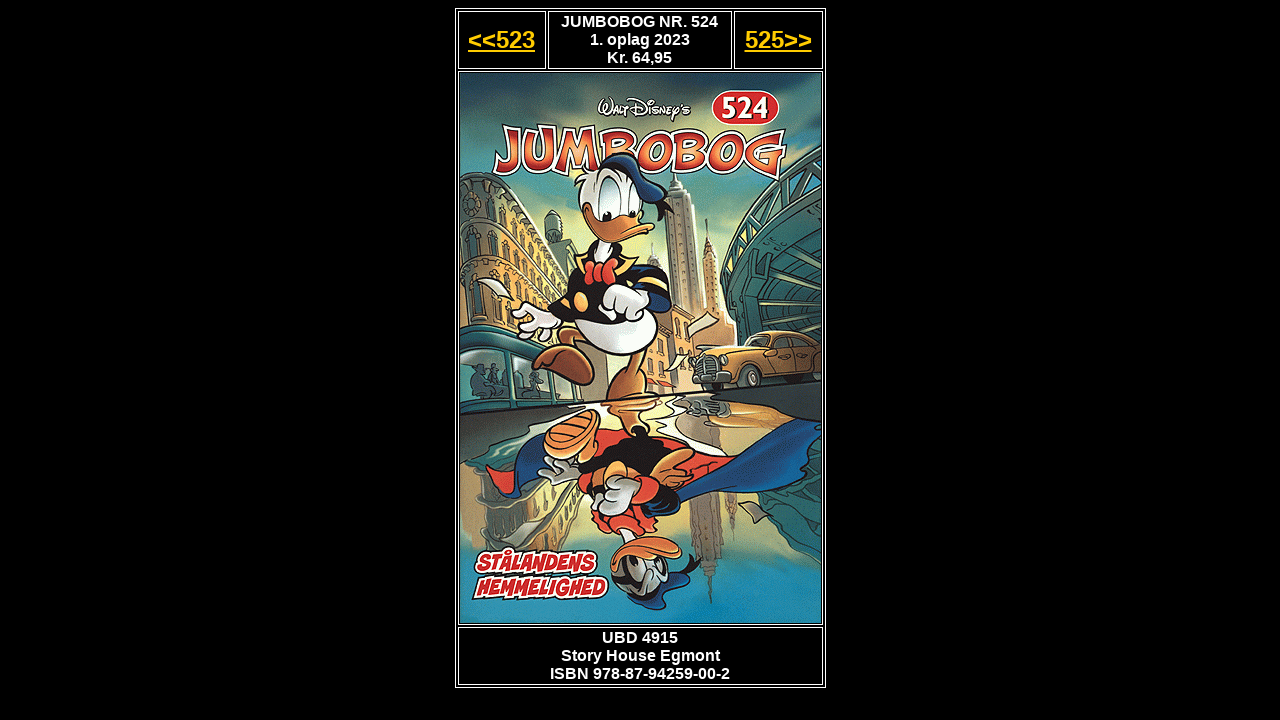

--- FILE ---
content_type: text/html
request_url: http://wenneberg.dk/Comics/Jumbo/undersider/524.htm
body_size: 621
content:
<html>
<head>
<title>Jumbobog nr. 524</title>
<meta http-equiv="Content-Type" content="text/html; charset=iso-8859-1">
</head>

<body bgcolor="#000000" text="#FFCC00" link="#FFCC00" vlink="#FFCC00" alink="#FFCC00" onLoad="MM_preloadImages('../Forsider/426x.GIF')">
<div align="center"></div><div align="center">
  <TABLE WIDTH="361" BORDER="1" bordercolor="#FFFFFF">
    <TR><TD>
        <DIV ALIGN="CENTER"><FONT SIZE="5" FACE="Arial, Helvetica, sans-serif"><B><A HREF="523.htm">&lt;&lt;523</A></B></FONT></DIV>
      </TD><TD WIDTH="180">
        <DIV ALIGN="CENTER"><FONT FACE="Arial, Helvetica, sans-serif"><B><FONT COLOR="#FFFFFF">JUMBOBOG 
          NR. 524<BR>
          1. oplag 2023<BR>
          Kr. 64,95</FONT></B></FONT></DIV>
      </TD><TD>
        <DIV ALIGN="CENTER"><B><FONT FACE="Arial, Helvetica, sans-serif" COLOR="#FFCC00" SIZE="5"><a href="525.htm">525&gt;&gt;</a></FONT></B></DIV>
      </TD></TR><TR><TD COLSPAN="3">
        <DIV ALIGN="CENTER"><img src="../Forsider/524.GIF" width="361" height="550"></DIV>
      </TD></TR><TR><TD COLSPAN="3">
        <DIV ALIGN="CENTER"><FONT FACE="Arial, Helvetica, sans-serif"><B><font color="#FFFFFF">UBD 
          4915<br>
          Story House Egmont<br>
          ISBN 978-87-94259-00-2</font></B></FONT></DIV>
      </TD></TR></TABLE><font face="Arial, Helvetica, sans-serif"><b> 
</b></font></div>
</body>
</html>
